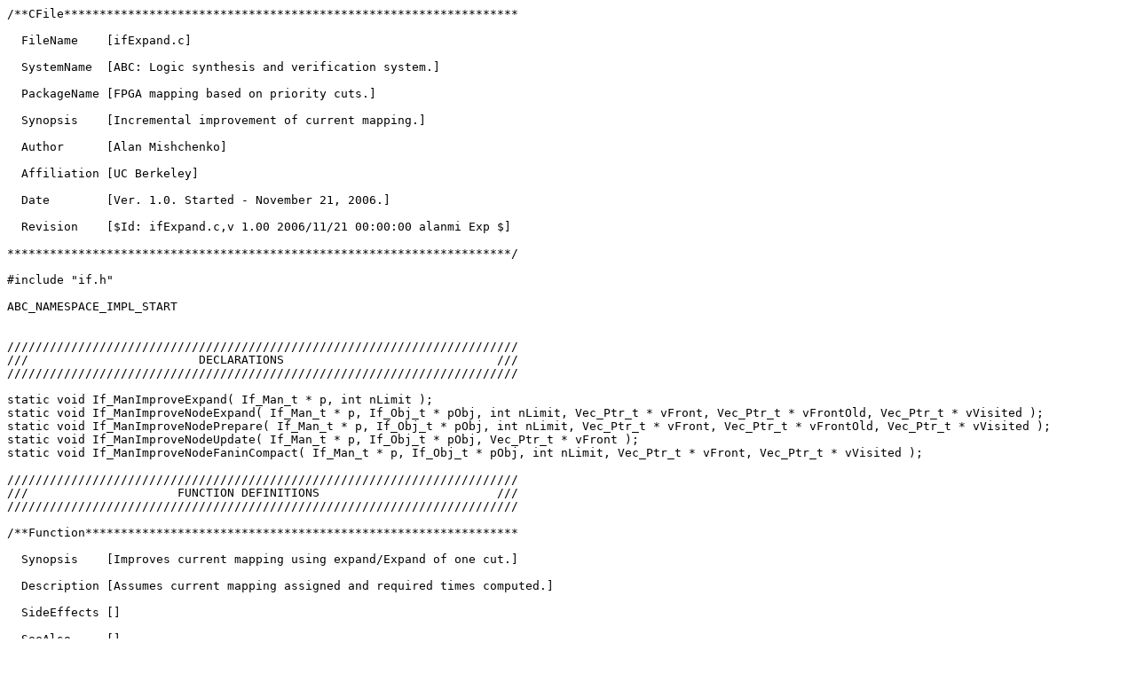

--- FILE ---
content_type: text/plain; charset=utf-8
request_url: https://hackage-content.haskell.org/package/abcBridge-0.12/candidate/src/abc-build/src/map/if/ifReduce.c
body_size: 2095
content:
/**CFile****************************************************************

  FileName    [ifExpand.c]

  SystemName  [ABC: Logic synthesis and verification system.]

  PackageName [FPGA mapping based on priority cuts.]

  Synopsis    [Incremental improvement of current mapping.]

  Author      [Alan Mishchenko]
  
  Affiliation [UC Berkeley]

  Date        [Ver. 1.0. Started - November 21, 2006.]

  Revision    [$Id: ifExpand.c,v 1.00 2006/11/21 00:00:00 alanmi Exp $]

***********************************************************************/

#include "if.h"

ABC_NAMESPACE_IMPL_START


////////////////////////////////////////////////////////////////////////
///                        DECLARATIONS                              ///
////////////////////////////////////////////////////////////////////////

static void If_ManImproveExpand( If_Man_t * p, int nLimit );
static void If_ManImproveNodeExpand( If_Man_t * p, If_Obj_t * pObj, int nLimit, Vec_Ptr_t * vFront, Vec_Ptr_t * vFrontOld, Vec_Ptr_t * vVisited );
static void If_ManImproveNodePrepare( If_Man_t * p, If_Obj_t * pObj, int nLimit, Vec_Ptr_t * vFront, Vec_Ptr_t * vFrontOld, Vec_Ptr_t * vVisited );
static void If_ManImproveNodeUpdate( If_Man_t * p, If_Obj_t * pObj, Vec_Ptr_t * vFront );
static void If_ManImproveNodeFaninCompact( If_Man_t * p, If_Obj_t * pObj, int nLimit, Vec_Ptr_t * vFront, Vec_Ptr_t * vVisited );

////////////////////////////////////////////////////////////////////////
///                     FUNCTION DEFINITIONS                         ///
////////////////////////////////////////////////////////////////////////

/**Function*************************************************************

  Synopsis    [Improves current mapping using expand/Expand of one cut.]

  Description [Assumes current mapping assigned and required times computed.]
               
  SideEffects []

  SeeAlso     []

***********************************************************************/
void If_ManImproveMapping( If_Man_t * p )
{
    abctime clk;

    clk = Abc_Clock();
    If_ManImproveExpand( p, p->pPars->nLutSize );
    If_ManComputeRequired( p );
    if ( p->pPars->fVerbose )
    {
        Abc_Print( 1, "E:  Del = %7.2f.  Ar = %9.1f.  Edge = %8d.  ", 
            p->RequiredGlo, p->AreaGlo, p->nNets );
        if ( p->dPower )
        Abc_Print( 1, "Switch = %7.2f.  ", p->dPower );
        Abc_Print( 1, "Cut = %8d.  ", p->nCutsMerged );
        Abc_PrintTime( 1, "T", Abc_Clock() - clk );
    }
}

/**Function*************************************************************

  Synopsis    [Performs area recovery for each node.]

  Description []
               
  SideEffects []

  SeeAlso     []

***********************************************************************/
void If_ManImproveExpand( If_Man_t * p, int nLimit )
{
    Vec_Ptr_t * vFront, * vFrontOld, * vVisited;
    If_Obj_t * pObj;
    int i;
    vFront    = Vec_PtrAlloc( nLimit );
    vFrontOld = Vec_PtrAlloc( nLimit );
    vVisited  = Vec_PtrAlloc( 100 );
    // iterate through all nodes in the topological order
    If_ManForEachNode( p, pObj, i )
        If_ManImproveNodeExpand( p, pObj, nLimit, vFront, vFrontOld, vVisited );
    Vec_PtrFree( vFront );
    Vec_PtrFree( vFrontOld );
    Vec_PtrFree( vVisited );
}

/**Function*************************************************************

  Synopsis    [Counts the number of nodes with no external fanout.]

  Description []
               
  SideEffects []

  SeeAlso     []

***********************************************************************/
int If_ManImproveCutCost( If_Man_t * p, Vec_Ptr_t * vFront )
{
    If_Obj_t * pFanin;
    int i, Counter = 0;
    Vec_PtrForEachEntry( If_Obj_t *, vFront, pFanin, i )
        if ( pFanin->nRefs == 0 )
            Counter++;
    return Counter;
}

/**Function*************************************************************

  Synopsis    [Performs area recovery for each node.]

  Description []
               
  SideEffects []

  SeeAlso     []

***********************************************************************/
void If_ManImproveNodeExpand( If_Man_t * p, If_Obj_t * pObj, int nLimit, Vec_Ptr_t * vFront, Vec_Ptr_t * vFrontOld, Vec_Ptr_t * vVisited )
{
    If_Obj_t * pFanin;
    If_Cut_t * pCut;
    int CostBef, CostAft, i;
    float DelayOld, AreaBef, AreaAft;
    pCut = If_ObjCutBest(pObj);
    pCut->Delay = If_CutDelay( p, pObj, pCut );
    assert( pCut->Delay <= pObj->Required + p->fEpsilon );
    if ( pObj->nRefs == 0 )
        return;
    // get the delay
    DelayOld = pCut->Delay;
    // get the area
    AreaBef = If_CutAreaRefed( p, pCut );
//    if ( AreaBef == 1 )
//        return;
    // the cut is non-trivial
    If_ManImproveNodePrepare( p, pObj, nLimit, vFront, vFrontOld, vVisited );
    // iteratively modify the cut
    If_CutAreaDeref( p, pCut );
    CostBef = If_ManImproveCutCost( p, vFront );
    If_ManImproveNodeFaninCompact( p, pObj, nLimit, vFront, vVisited );
    CostAft = If_ManImproveCutCost( p, vFront );
    If_CutAreaRef( p, pCut );
    assert( CostBef >= CostAft );
    // clean up
    Vec_PtrForEachEntry( If_Obj_t *, vVisited, pFanin, i )
        pFanin->fMark = 0;
    // update the node
    If_ManImproveNodeUpdate( p, pObj, vFront );
    pCut->Delay = If_CutDelay( p, pObj, pCut );
    // get the new area
    AreaAft = If_CutAreaRefed( p, pCut );
    if ( AreaAft > AreaBef || pCut->Delay > pObj->Required + p->fEpsilon )
    {
        If_ManImproveNodeUpdate( p, pObj, vFrontOld );
        AreaAft = If_CutAreaRefed( p, pCut );
        assert( AreaAft == AreaBef );
        pCut->Delay = DelayOld;
    }
}

/**Function*************************************************************

  Synopsis    [Performs area recovery for each node.]

  Description []
               
  SideEffects []

  SeeAlso     []

***********************************************************************/
void If_ManImproveMark_rec( If_Man_t * p, If_Obj_t * pObj, Vec_Ptr_t * vVisited )
{
    if ( pObj->fMark )
        return;
    assert( If_ObjIsAnd(pObj) );
    If_ManImproveMark_rec( p, If_ObjFanin0(pObj), vVisited );
    If_ManImproveMark_rec( p, If_ObjFanin1(pObj), vVisited );
    Vec_PtrPush( vVisited, pObj );
    pObj->fMark = 1;
}

/**Function*************************************************************

  Synopsis    [Prepares node mapping.]

  Description []
               
  SideEffects []

  SeeAlso     []

***********************************************************************/
void If_ManImproveNodePrepare( If_Man_t * p, If_Obj_t * pObj, int nLimit, Vec_Ptr_t * vFront, Vec_Ptr_t * vFrontOld, Vec_Ptr_t * vVisited )
{
    If_Cut_t * pCut;
    If_Obj_t * pLeaf;
    int i;
    Vec_PtrClear( vFront );
    Vec_PtrClear( vFrontOld );
    Vec_PtrClear( vVisited );
    // expand the cut downwards from the given place
    pCut = If_ObjCutBest(pObj);
    If_CutForEachLeaf( p, pCut, pLeaf, i )
    {
        Vec_PtrPush( vFront, pLeaf );
        Vec_PtrPush( vFrontOld, pLeaf );
        Vec_PtrPush( vVisited, pLeaf );
        pLeaf->fMark = 1;
    }
    // mark the nodes in the cone
    If_ManImproveMark_rec( p, pObj, vVisited );
}

/**Function*************************************************************

  Synopsis    [Updates the frontier.]

  Description []
               
  SideEffects []

  SeeAlso     []

***********************************************************************/
void If_ManImproveNodeUpdate( If_Man_t * p, If_Obj_t * pObj, Vec_Ptr_t * vFront )
{
    If_Cut_t * pCut;
    If_Obj_t * pFanin;
    int i;
    pCut = If_ObjCutBest(pObj);
    // deref node's cut
    If_CutAreaDeref( p, pCut );
    // update the node's cut
    pCut->nLeaves = Vec_PtrSize(vFront);
    Vec_PtrForEachEntry( If_Obj_t *, vFront, pFanin, i )
        pCut->pLeaves[i] = pFanin->Id;
    If_CutOrder( pCut );
    pCut->uSign = If_ObjCutSignCompute(pCut);
    // ref the new cut
    If_CutAreaRef( p, pCut );
}


/**Function*************************************************************

  Synopsis    [Returns 1 if the number of fanins will grow.]

  Description []
               
  SideEffects []

  SeeAlso     []

***********************************************************************/
int If_ManImproveNodeWillGrow( If_Man_t * p, If_Obj_t * pObj )
{
    If_Obj_t * pFanin0, * pFanin1;
    assert( If_ObjIsAnd(pObj) );
    pFanin0 = If_ObjFanin0(pObj);
    pFanin1 = If_ObjFanin1(pObj);
    return !pFanin0->fMark && !pFanin1->fMark;
}

/**Function*************************************************************

  Synopsis    [Returns the increase in the number of fanins with no external refs.]

  Description []
               
  SideEffects []

  SeeAlso     []

***********************************************************************/
int If_ManImproveNodeFaninCost( If_Man_t * p, If_Obj_t * pObj )
{
    int Counter = 0;
    assert( If_ObjIsAnd(pObj) );
    // check if the node has external refs
    if ( pObj->nRefs == 0 )
        Counter--;
    // increment the number of fanins without external refs
    if ( !If_ObjFanin0(pObj)->fMark && If_ObjFanin0(pObj)->nRefs == 0 )
        Counter++;
    // increment the number of fanins without external refs
    if ( !If_ObjFanin1(pObj)->fMark && If_ObjFanin1(pObj)->nRefs == 0 )
        Counter++;
    return Counter;
}

/**Function*************************************************************

  Synopsis    [Updates the frontier.]

  Description []
               
  SideEffects []

  SeeAlso     []

***********************************************************************/
void If_ManImproveNodeFaninUpdate( If_Man_t * p, If_Obj_t * pObj, Vec_Ptr_t * vFront, Vec_Ptr_t * vVisited )
{
    If_Obj_t * pFanin;
    assert( If_ObjIsAnd(pObj) );
    Vec_PtrRemove( vFront, pObj );
    pFanin = If_ObjFanin0(pObj);
    if ( !pFanin->fMark )
    {
        Vec_PtrPush( vFront, pFanin );
        Vec_PtrPush( vVisited, pFanin );
        pFanin->fMark = 1;
    }
    pFanin = If_ObjFanin1(pObj);
    if ( !pFanin->fMark )
    {
        Vec_PtrPush( vFront, pFanin );
        Vec_PtrPush( vVisited, pFanin );
        pFanin->fMark = 1;
    }
}

/**Function*************************************************************

  Synopsis    [Compacts the number of external refs.]

  Description []
               
  SideEffects []

  SeeAlso     []

***********************************************************************/
int If_ManImproveNodeFaninCompact0( If_Man_t * p, If_Obj_t * pObj, int nLimit, Vec_Ptr_t * vFront, Vec_Ptr_t * vVisited )
{
    If_Obj_t * pFanin;
    int i;
    Vec_PtrForEachEntry( If_Obj_t *, vFront, pFanin, i )
    {
        if ( If_ObjIsCi(pFanin) )
            continue;
        if ( If_ManImproveNodeWillGrow(p, pFanin) )
            continue;
        if ( If_ManImproveNodeFaninCost(p, pFanin) <= 0 )
        {
            If_ManImproveNodeFaninUpdate( p, pFanin, vFront, vVisited );
            return 1;
        }
    }
    return 0;
}

/**Function*************************************************************

  Synopsis    [Compacts the number of external refs.]

  Description []
               
  SideEffects []

  SeeAlso     []

***********************************************************************/
int If_ManImproveNodeFaninCompact1( If_Man_t * p, If_Obj_t * pObj, int nLimit, Vec_Ptr_t * vFront, Vec_Ptr_t * vVisited )
{
    If_Obj_t * pFanin;
    int i;
    Vec_PtrForEachEntry( If_Obj_t *, vFront, pFanin, i )
    {
        if ( If_ObjIsCi(pFanin) )
            continue;
        if ( If_ManImproveNodeFaninCost(p, pFanin) < 0 )
        {
            If_ManImproveNodeFaninUpdate( p, pFanin, vFront, vVisited );
            return 1;
        }
    }
    return 0;
}

/**Function*************************************************************

  Synopsis    [Compacts the number of external refs.]

  Description []
               
  SideEffects []

  SeeAlso     []

***********************************************************************/
int If_ManImproveNodeFaninCompact2( If_Man_t * p, If_Obj_t * pObj, int nLimit, Vec_Ptr_t * vFront, Vec_Ptr_t * vVisited )
{
    If_Obj_t * pFanin;
    int i;
    Vec_PtrForEachEntry( If_Obj_t *, vFront, pFanin, i )
    {
        if ( If_ObjIsCi(pFanin) )
            continue;
        if ( If_ManImproveNodeFaninCost(p, pFanin) <= 0 )
        {
            If_ManImproveNodeFaninUpdate( p, pFanin, vFront, vVisited );
            return 1;
        }
    }
    return 0;
}

/**Function*************************************************************

  Synopsis    [Compacts the number of external refs.]

  Description []
               
  SideEffects []

  SeeAlso     []

***********************************************************************/
int If_ManImproveNodeFaninCompact_int( If_Man_t * p, If_Obj_t * pObj, int nLimit, Vec_Ptr_t * vFront, Vec_Ptr_t * vVisited )
{
    if ( If_ManImproveNodeFaninCompact0(p, pObj, nLimit, vFront, vVisited) )
        return 1;
    if (  Vec_PtrSize(vFront) < nLimit && If_ManImproveNodeFaninCompact1(p, pObj, nLimit, vFront, vVisited) )
        return 1;
//    if ( Vec_PtrSize(vFront) < nLimit && If_ManImproveNodeFaninCompact2(p, pObj, nLimit, vFront, vVisited) )
//        return 1;
    assert( Vec_PtrSize(vFront) <= nLimit );
    return 0;
}

/**Function*************************************************************

  Synopsis    [Compacts the number of external refs.]

  Description []
               
  SideEffects []

  SeeAlso     []

***********************************************************************/
void If_ManImproveNodeFaninCompact( If_Man_t * p, If_Obj_t * pObj, int nLimit, Vec_Ptr_t * vFront, Vec_Ptr_t * vVisited )
{
    while ( If_ManImproveNodeFaninCompact_int( p, pObj, nLimit, vFront, vVisited ) );
}


////////////////////////////////////////////////////////////////////////
///                       END OF FILE                                ///
////////////////////////////////////////////////////////////////////////


ABC_NAMESPACE_IMPL_END

